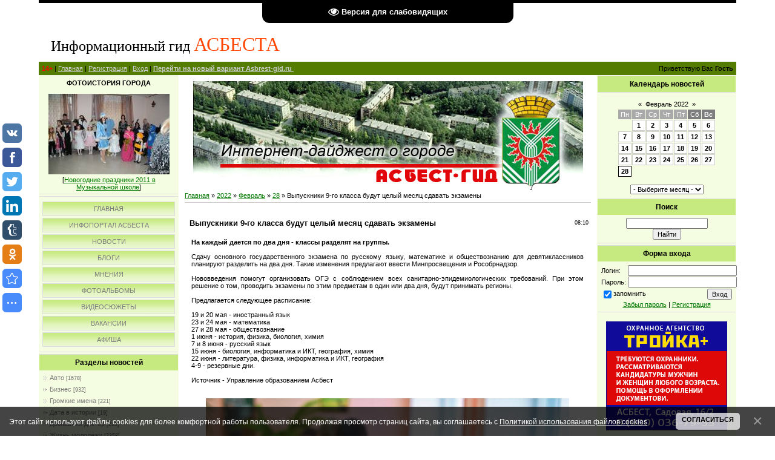

--- FILE ---
content_type: text/html; charset=UTF-8
request_url: https://asbest-gid.ru/news/vypuskniki_9_go_klassa_budut_celyj_mesjac_sdavat_ehkzameny/2022-02-28-40549
body_size: 19961
content:
<!DOCTYPE HTML PUBLIC "-//W3C//DTD HTML 4.01 Transitional//EN" "http://www.w3.org/TR/html4/loose.dtd">
<html style="cursor: auto ! important;"><head>
 
<link rel="image_src" href="/_nw/405/s60867180.jpg">

<meta name="title" content="Выпускники 9-го класса будут целый месяц сдавать экзамены">
<meta name="description" content="На каждый дается по два дня - классы разделят на группы. Сдачу основного государственного экзамена по русскому языку, математике и обществознанию для девятиклассников планируют разделить на два дня. Такие изменения предлагают ввести Минпросвещения и Рособрнадзор. Нововведения помогут организовать ОГЭ с соблюдением всех санитарно-эпидемиологических требований. При этом решение о том, проводить экзамены по этим предметам в один или два дня, будут принимать регионы. Предлагается следующее расписани...">
 <meta name="google-translate-customization" content="810dcc510a1bfec2-73d57e8e3e1e9271-g4e036fe586d9de7d-d">
 
 <title>Асбест - новости, события, факты, актуальная информация - </title>
 <link type="text/css" rel="stylesheet" href="/_st/my.css" /> 
 
 
	<link rel="stylesheet" href="/.s/src/base.min.css?v=221308" />
	<link rel="stylesheet" href="/.s/src/layer2.min.css?v=221308" />

	<script src="/.s/src/jquery-1.12.4.min.js"></script>
	
	<script src="/.s/src/uwnd.min.js?v=221308"></script>
	<script src="//s731.ucoz.net/cgi/uutils.fcg?a=uSD&ca=2&ug=999&isp=1&r=0.0869891399597655"></script>
	<link rel="stylesheet" href="/.s/src/fancybox5/dist/css/fancybox5.min.css" />
	<link rel="stylesheet" href="/.s/src/socCom.min.css" />
	<link rel="stylesheet" href="/.s/src/social3.css" />
	<script async type="module" src="/.s/src/fancybox5/dist/js/chunks/uFancy-runtime.min.js"></script>
	<script async type="module" src="/.s/src/fancybox5/dist/js/vendors/fancybox5.min.js"></script>
	<script type="module" src="/.s/src/fancybox5/dist/js/uFancy.min.js"></script>
	<script src="/.s/src/bottomInfo.min.js"></script>
	<script src="/.s/src/socCom.min.js"></script>
	<script src="/.s/src/visually_impaired.min.js"></script>
	<script src="//sys000.ucoz.net/cgi/uutils.fcg?a=soc_comment_get_data&site=0gazetaar"></script>
	<script async defer src="https://www.google.com/recaptcha/api.js?onload=reCallback&render=explicit&hl=ru"></script>
	<script>
/* --- UCOZ-JS-DATA --- */
window.uCoz = {"site":{"domain":"asbest-gid.ru","id":"0gazetaar","host":"gazetaar.ucoz.ru"},"language":"ru","ssid":"160222674001412064544","bottomInfoData":[{"button":230039,"id":"cookiePolicy","message":230038,"class":"","cookieKey":"cPolOk"}],"sign":{"7287":"Перейти на страницу с фотографией.","5255":"Помощник","230039":"Согласиться","230038":"Этот сайт использует файлы cookies для более комфортной работы пользователя. Продолжая просмотр страниц сайта, вы соглашаетесь с <a href=/index/cookiepolicy target=_blank >Политикой использования файлов cookies</a>."},"uLightboxType":2,"layerType":2,"country":"US","module":"news"};
/* --- UCOZ-JS-CODE --- */
	var uhe    = 1;
	var lng    = 'ru';
	var has    = 0;
	var imgs   = 1;
	var bg     = 0;
	var hwidth = 0;
	var bgs    = [1, 2 ];
	var fonts  = [18];
	var eyeSVG = '<?xml version="1.0" encoding="utf-8"?><svg width="18" height="18" viewBox="0 0 1750 1750" xmlns="http://www.w3.org/2000/svg"><path fill="#ffffff" d="M1664 960q-152-236-381-353 61 104 61 225 0 185-131.5 316.5t-316.5 131.5-316.5-131.5-131.5-316.5q0-121 61-225-229 117-381 353 133 205 333.5 326.5t434.5 121.5 434.5-121.5 333.5-326.5zm-720-384q0-20-14-34t-34-14q-125 0-214.5 89.5t-89.5 214.5q0 20 14 34t34 14 34-14 14-34q0-86 61-147t147-61q20 0 34-14t14-34zm848 384q0 34-20 69-140 230-376.5 368.5t-499.5 138.5-499.5-139-376.5-368q-20-35-20-69t20-69q140-229 376.5-368t499.5-139 499.5 139 376.5 368q20 35 20 69z"/></svg>';
	jQuery(function ($) {
		document.body.insertAdjacentHTML('afterBegin', '<a id="uhvb" class="in-body top-centered " style="background-color:#000000; color:#ffffff; " href="javascript:;" onclick="uvcl();" itemprop="copy">'+eyeSVG+' <b>Версия для слабовидящих</b></a>');
		uhpv(has);
	});
	

		function eRateEntry(select, id, a = 65, mod = 'news', mark = +select.value, path = '', ajax, soc) {
			if (mod == 'shop') { path = `/${ id }/edit`; ajax = 2; }
			( !!select ? confirm(select.selectedOptions[0].textContent.trim() + '?') : true )
			&& _uPostForm('', { type:'POST', url:'/' + mod + path, data:{ a, id, mark, mod, ajax, ...soc } });
		}

		function updateRateControls(id, newRate) {
			let entryItem = self['entryID' + id] || self['comEnt' + id];
			let rateWrapper = entryItem.querySelector('.u-rate-wrapper');
			if (rateWrapper && newRate) rateWrapper.innerHTML = newRate;
			if (entryItem) entryItem.querySelectorAll('.u-rate-btn').forEach(btn => btn.remove())
		}
function loginPopupForm(params = {}) { new _uWnd('LF', ' ', -250, -100, { closeonesc:1, resize:1 }, { url:'/index/40' + (params.urlParams ? '?'+params.urlParams : '') }) }
function reCallback() {
		$('.g-recaptcha').each(function(index, element) {
			element.setAttribute('rcid', index);
			
		if ($(element).is(':empty') && grecaptcha.render) {
			grecaptcha.render(element, {
				sitekey:element.getAttribute('data-sitekey'),
				theme:element.getAttribute('data-theme'),
				size:element.getAttribute('data-size')
			});
		}
	
		});
	}
	function reReset(reset) {
		reset && grecaptcha.reset(reset.previousElementSibling.getAttribute('rcid'));
		if (!reset) for (rel in ___grecaptcha_cfg.clients) grecaptcha.reset(rel);
	}
/* --- UCOZ-JS-END --- */
</script>

	<style>.UhideBlock{display:none; }</style>
	<script type="text/javascript">new Image().src = "//counter.yadro.ru/hit;noadsru?r"+escape(document.referrer)+(screen&&";s"+screen.width+"*"+screen.height+"*"+(screen.colorDepth||screen.pixelDepth))+";u"+escape(document.URL)+";"+Date.now();</script>
</head>
 <body>

<div id="contanier"><div id="contentBlock">

<!-- uSocial -->
<script async src="https://usocial.pro/usocial/usocial.js?js=1.7.0" data-script="usocial" charset="utf-8"></script>
<div class="uSocial-Share" data-pid="7fe5b0526bc70e4ce80b26c57f997fe0" data-type="share" data-options="round-rect,style1,left,slide-down,upArrow-left,size32,eachCounter0,counter0" data-social="vk,fb,twi,lin,tumblr,ok,bookmarks,spoiler" data-mobile="vi,wa"></div>
<!-- /uSocial -->

 <div id="logoBlock">
<h1><span style="font-size: 18pt;">
 <span style="font-size: 18pt; font-family: Century Gothic;">
 <span style="font-size: 18pt;">Информационный гид</span> </span>
 <span style="font-size: 24pt; color: rgb(255, 69, 0); font-family: Century Gothic;">АСБЕСТА</span></span></h1></div>
<div id="navBar">
<div id="linkBar"><font color="#ff0000"><b>14+</b></font> | <a href="https://asbest-gid.ru/">Главная</a> | <a href="/index/3">Регистрация</a>  | <a href="javascript:;" rel="nofollow" onclick="loginPopupForm(); return false;">Вход</a> | <a href="//asbest.ucoz.com"><b>Перейти на новый вариант Asbrest-gid.ru</b>&nbsp;</a></div>
<div id="loginBar">Приветствую Вас <b>Гость</b></div>
<div style="clear: both;"></div></div>
 
 <!-- Body -->
 <table class="bigTable">
 <tbody><tr>
<td class="subColumn">
<table class="boxTable">
<tbody><tr><td class="boxContent" align="center"><b>ФОТОИСТОРИЯ ГОРОДА<br><br></b><div align="center"><a href="https://asbest-gid.ru/photo/1/1/20101225_160713_img_6045_20101227_1568694218/73-0-5212"><img style="margin:0;padding:0;border:0;" src="//asbest-gid.ru/_ph/73/1/243987619.jpg" /></a></div><div align="center" style="padding-top:3px;font:7pt">[<a href="https://asbest-gid.ru/photo/1/1/73">Новогодние праздники 2011 в Музыкальной школе</a>]</div></td>
</table>
 
 
<table class="boxTable">
 <tbody>
<tr>
<td class="boxContent">
<div id="uMenuDiv1" class="uMenuV" style="position:relative;"><ul class="uMenuRoot">
<li><div class="umn-tl"><div class="umn-tr"><div class="umn-tc"></div></div></div><div class="umn-ml"><div class="umn-mr"><div class="umn-mc"><div class="uMenuItem"><a href="http://asbest-gid.ru"><span>Главная</span></a></div></div></div></div><div class="umn-bl"><div class="umn-br"><div class="umn-bc"><div class="umn-footer"></div></div></div></div></li>
<li><div class="umn-tl"><div class="umn-tr"><div class="umn-tc"></div></div></div><div class="umn-ml"><div class="umn-mr"><div class="umn-mc"><div class="uMenuItem"><a href="https://asbest.name/"><span>Инфопортал Асбеста</span></a></div></div></div></div><div class="umn-bl"><div class="umn-br"><div class="umn-bc"><div class="umn-footer"></div></div></div></div></li>
<li><div class="umn-tl"><div class="umn-tr"><div class="umn-tc"></div></div></div><div class="umn-ml"><div class="umn-mr"><div class="umn-mc"><div class="uMenuItem"><a href="https://asbest-gid.ru/news/1"><span>Новости</span></a></div></div></div></div><div class="umn-bl"><div class="umn-br"><div class="umn-bc"><div class="umn-footer"></div></div></div></div></li>
<li><div class="umn-tl"><div class="umn-tr"><div class="umn-tc"></div></div></div><div class="umn-ml"><div class="umn-mr"><div class="umn-mc"><div class="uMenuItem"><a href="https://asbest-gid.ru/blog/"><span>Блоги</span></a></div></div></div></div><div class="umn-bl"><div class="umn-br"><div class="umn-bc"><div class="umn-footer"></div></div></div></div></li>
<li><div class="umn-tl"><div class="umn-tr"><div class="umn-tc"></div></div></div><div class="umn-ml"><div class="umn-mr"><div class="umn-mc"><div class="uMenuItem"><a href="https://asbest-gid.ru/publ/"><span>Мнения</span></a></div></div></div></div><div class="umn-bl"><div class="umn-br"><div class="umn-bc"><div class="umn-footer"></div></div></div></div></li>
<li><div class="umn-tl"><div class="umn-tr"><div class="umn-tc"></div></div></div><div class="umn-ml"><div class="umn-mr"><div class="umn-mc"><div class="uMenuItem"><a href="https://asbest-gid.ru/photo/"><span>Фотоальбомы</span></a></div></div></div></div><div class="umn-bl"><div class="umn-br"><div class="umn-bc"><div class="umn-footer"></div></div></div></div></li>
<li><div class="umn-tl"><div class="umn-tr"><div class="umn-tc"></div></div></div><div class="umn-ml"><div class="umn-mr"><div class="umn-mc"><div class="uMenuItem"><a href="https://asbest-gid.ru/load/"><span>Видеосюжеты</span></a></div></div></div></div><div class="umn-bl"><div class="umn-br"><div class="umn-bc"><div class="umn-footer"></div></div></div></div></li>
<li><div class="umn-tl"><div class="umn-tr"><div class="umn-tc"></div></div></div><div class="umn-ml"><div class="umn-mr"><div class="umn-mc"><div class="uMenuItem"><a href="https://asbestgid.ru/index/1_strnaica/0-5"><span>Вакансии</span></a></div></div></div></div><div class="umn-bl"><div class="umn-br"><div class="umn-bc"><div class="umn-footer"></div></div></div></div></li>
<li><div class="umn-tl"><div class="umn-tr"><div class="umn-tc"></div></div></div><div class="umn-ml"><div class="umn-mr"><div class="umn-mc"><div class="uMenuItem"><a href="https://asbestgid.ru/index/plan_meroprijatij/0-36" target="_blank"><span>Афиша</span></a></div></div></div></div><div class="umn-bl"><div class="umn-br"><div class="umn-bc"><div class="umn-footer"></div></div></div></div></li></ul></div><script>$(function(){_uBuildMenu('#uMenuDiv1',0,document.location.href+'/','uMenuItemA','uMenuArrow',2500);})</script>
</td></tr></tbody></table>
<table class="boxTable">
<tbody>
<tr>
<th>
<h2>Разделы новостей</h2></th></tr>
<tr>
<td class="boxContent"><table border="0" cellspacing="1" cellpadding="0" width="100%" class="catsTable"><tr>
					<td style="width:100%" class="catsTd" valign="top" id="cid19">
						<a href="/news/avto/1-0-19" class="catName">Авто</a>  <span class="catNumData" style="unicode-bidi:embed;">[1678]</span> 
					</td></tr><tr>
					<td style="width:100%" class="catsTd" valign="top" id="cid20">
						<a href="/news/biznes/1-0-20" class="catName">Бизнес</a>  <span class="catNumData" style="unicode-bidi:embed;">[932]</span> 
					</td></tr><tr>
					<td style="width:100%" class="catsTd" valign="top" id="cid18">
						<a href="/news/gromkie_imena/1-0-18" class="catName">Громкие имена</a>  <span class="catNumData" style="unicode-bidi:embed;">[221]</span> 
					</td></tr><tr>
					<td style="width:100%" class="catsTd" valign="top" id="cid37">
						<a href="/news/data_v_istorii/1-0-37" class="catName">Дата в истории</a>  <span class="catNumData" style="unicode-bidi:embed;">[19]</span> 
					</td></tr><tr>
					<td style="width:100%" class="catsTd" valign="top" id="cid25">
						<a href="/news/domashnij_doktor/1-0-25" class="catName">Домашний доктор</a>  <span class="catNumData" style="unicode-bidi:embed;">[218]</span> 
					</td></tr><tr>
					<td style="width:100%" class="catsTd" valign="top" id="cid13">
						<a href="/news/zhizn_molodezhi/1-0-13" class="catName">Жизнь молодежи</a>  <span class="catNumData" style="unicode-bidi:embed;">[2358]</span> 
					</td></tr><tr>
					<td style="width:100%" class="catsTd" valign="top" id="cid29">
						<a href="/news/zemljaki/1-0-29" class="catName">Земляки</a>  <span class="catNumData" style="unicode-bidi:embed;">[629]</span> 
					</td></tr><tr>
					<td style="width:100%" class="catsTd" valign="top" id="cid1">
						<a href="/news/istorija/1-0-1" class="catName">История</a>  <span class="catNumData" style="unicode-bidi:embed;">[5]</span> 
					</td></tr><tr>
					<td style="width:100%" class="catsTd" valign="top" id="cid34">
						<a href="/news/istorija_goroda/1-0-34" class="catName">История города</a>  <span class="catNumData" style="unicode-bidi:embed;">[637]</span> 
					</td></tr><tr>
					<td style="width:100%" class="catsTd" valign="top" id="cid33">
						<a href="/news/istorija_v_sudbakh/1-0-33" class="catName">История в судьбах</a>  <span class="catNumData" style="unicode-bidi:embed;">[218]</span> 
					</td></tr><tr>
					<td style="width:100%" class="catsTd" valign="top" id="cid8">
						<a href="/news/1-0-8" class="catName">Культура, творчество</a>  <span class="catNumData" style="unicode-bidi:embed;">[1186]</span> 
					</td></tr><tr>
					<td style="width:100%" class="catsTd" valign="top" id="cid9">
						<a href="/news/1-0-9" class="catName">Криминал</a>  <span class="catNumData" style="unicode-bidi:embed;">[1974]</span> 
					</td></tr><tr>
					<td style="width:100%" class="catsTd" valign="top" id="cid31">
						<a href="/news/ljubimyj_kraj/1-0-31" class="catName">Любимый край</a>  <span class="catNumData" style="unicode-bidi:embed;">[77]</span> 
					</td></tr><tr>
					<td style="width:100%" class="catsTd" valign="top" id="cid6">
						<a href="/news/1-0-6" class="catName">Медицина, здоровье</a>  <span class="catNumData" style="unicode-bidi:embed;">[2367]</span> 
					</td></tr><tr>
					<td style="width:100%" class="catsTd" valign="top" id="cid16">
						<a href="/news/meroprijatija/1-0-16" class="catName">Мероприятия</a>  <span class="catNumData" style="unicode-bidi:embed;">[2311]</span> 
					</td></tr><tr>
					<td style="width:100%" class="catsTd" valign="top" id="cid22">
						<a href="/news/narodnyj_kalendar/1-0-22" class="catName">Народный календарь</a>  <span class="catNumData" style="unicode-bidi:embed;">[211]</span> 
					</td></tr><tr>
					<td style="width:100%" class="catsTd" valign="top" id="cid14">
						<a href="/news/nauka_obrazovanie/1-0-14" class="catNameActive">Наука, образование</a>  <span class="catNumData" style="unicode-bidi:embed;">[1201]</span> 
					</td></tr><tr>
					<td style="width:100%" class="catsTd" valign="top" id="cid17">
						<a href="/news/obshhestvo/1-0-17" class="catName">Общество</a>  <span class="catNumData" style="unicode-bidi:embed;">[14530]</span> 
					</td></tr><tr>
					<td style="width:100%" class="catsTd" valign="top" id="cid4">
						<a href="/news/1-0-4" class="catName">Официоз</a>  <span class="catNumData" style="unicode-bidi:embed;">[971]</span> 
					</td></tr><tr>
					<td style="width:100%" class="catsTd" valign="top" id="cid30">
						<a href="/news/ostryj_vopros/1-0-30" class="catName">Острый вопрос</a>  <span class="catNumData" style="unicode-bidi:embed;">[149]</span> 
					</td></tr><tr>
					<td style="width:100%" class="catsTd" valign="top" id="cid24">
						<a href="/news/pozdravlenija/1-0-24" class="catName">Поздравления</a>  <span class="catNumData" style="unicode-bidi:embed;">[5]</span> 
					</td></tr><tr>
					<td style="width:100%" class="catsTd" valign="top" id="cid5">
						<a href="/news/1-0-5" class="catName">Политика</a>  <span class="catNumData" style="unicode-bidi:embed;">[722]</span> 
					</td></tr><tr>
					<td style="width:100%" class="catsTd" valign="top" id="cid27">
						<a href="/news/pravo/1-0-27" class="catName">Право</a>  <span class="catNumData" style="unicode-bidi:embed;">[571]</span> 
					</td></tr><tr>
					<td style="width:100%" class="catsTd" valign="top" id="cid23">
						<a href="/news/prazdniki/1-0-23" class="catName">Праздники, памятные даты</a>  <span class="catNumData" style="unicode-bidi:embed;">[993]</span> 
					</td></tr><tr>
					<td style="width:100%" class="catsTd" valign="top" id="cid15">
						<a href="/news/problemy_zhkkh/1-0-15" class="catName">Проблемы ЖКХ</a>  <span class="catNumData" style="unicode-bidi:embed;">[1679]</span> 
					</td></tr><tr>
					<td style="width:100%" class="catsTd" valign="top" id="cid10">
						<a href="/news/1-0-10" class="catName">Проиcшествия</a>  <span class="catNumData" style="unicode-bidi:embed;">[2273]</span> 
					</td></tr><tr>
					<td style="width:100%" class="catsTd" valign="top" id="cid28">
						<a href="/news/reklama/1-0-28" class="catName">Реклама</a>  <span class="catNumData" style="unicode-bidi:embed;">[21]</span> 
					</td></tr><tr>
					<td style="width:100%" class="catsTd" valign="top" id="cid12">
						<a href="/news/1-0-12" class="catName">Религия</a>  <span class="catNumData" style="unicode-bidi:embed;">[184]</span> 
					</td></tr><tr>
					<td style="width:100%" class="catsTd" valign="top" id="cid35">
						<a href="/news/retrospektiva/1-0-35" class="catName">Ретроспектива</a>  <span class="catNumData" style="unicode-bidi:embed;">[333]</span> 
					</td></tr><tr>
					<td style="width:100%" class="catsTd" valign="top" id="cid21">
						<a href="/news/sobytija/1-0-21" class="catName">События</a>  <span class="catNumData" style="unicode-bidi:embed;">[148]</span> 
					</td></tr><tr>
					<td style="width:100%" class="catsTd" valign="top" id="cid26">
						<a href="/news/sovety_vracha/1-0-26" class="catName">Советы врача</a>  <span class="catNumData" style="unicode-bidi:embed;">[0]</span> 
					</td></tr><tr>
					<td style="width:100%" class="catsTd" valign="top" id="cid2">
						<a href="/news/1-0-2" class="catName">Социальные вопросы</a>  <span class="catNumData" style="unicode-bidi:embed;">[1112]</span> 
					</td></tr><tr>
					<td style="width:100%" class="catsTd" valign="top" id="cid7">
						<a href="/news/1-0-7" class="catName">Спорт</a>  <span class="catNumData" style="unicode-bidi:embed;">[2588]</span> 
					</td></tr><tr>
					<td style="width:100%" class="catsTd" valign="top" id="cid32">
						<a href="/news/uralasbest/1-0-32" class="catName">Ураласбест</a>  <span class="catNumData" style="unicode-bidi:embed;">[996]</span> 
					</td></tr><tr>
					<td style="width:100%" class="catsTd" valign="top" id="cid36">
						<a href="/news/khramy_urala/1-0-36" class="catName">Храмы Урала</a>  <span class="catNumData" style="unicode-bidi:embed;">[212]</span> 
					</td></tr><tr>
					<td style="width:100%" class="catsTd" valign="top" id="cid11">
						<a href="/news/1-0-11" class="catName">Экология</a>  <span class="catNumData" style="unicode-bidi:embed;">[1230]</span> 
					</td></tr><tr>
					<td style="width:100%" class="catsTd" valign="top" id="cid3">
						<a href="/news/1-0-3" class="catName">Экономика, производство</a>  <span class="catNumData" style="unicode-bidi:embed;">[1551]</span> 
					</td></tr></table></td></tr></tbody></table>
 
 <noindex>
 <a href="http://www.aviasales.ru/?marker=76677"><img alt="" src="http://asbest-gid.ru/rerlama/2015/200x200.gif"></a><br><br>
 
 </noindex>
 

 
<table class="boxTable"><tbody><tr><th>
<h2><!-- <bt> --><!--<s5204>-->Как нас обслуживают<!--</s>--><!-- </bt> --></h2></th></tr><tr><td class="boxContent">
 <div align="center"><noindex><script type="text/javascript" src="https://asbest.name/informer/13"></script> <br><b><a href="https://asbest.name/publ/">Добавить свой комментарий</a></b></noindex></div>
 <br></td></tr></tbody></table> 
 

 
 
 <table class="boxTable">
<tbody>
<tr>
<th>
<h2>Анекдот</h2></th></tr>
<tr>
 <noindex><td class="boxContent"><script type="text/javascript" src="https://asbest.name/informer/3-1"></script><br></td></noindex></tr></tbody></table>
 
 <table class="boxTable">
<tbody>
<tr>
<th>
<h2>Интернет-компас</h2></th></tr>
<tr>
<td class="boxContent" align="center">
</td></tr></tbody></table> 
 
 </td>

 
 <td class="centerColumn">
<div style="padding-bottom: 3px; text-align: left;"><div align="center"><img alt="" src="/02bb.jpg" align="bottom" border="0" width="644"></div></div>

 
 <div id="textBlock"><a href="https://asbest-gid.ru/">Главная</a> » <a class="dateBar breadcrumb-item" href="/news/2022-00">2022</a> <span class="breadcrumb-sep">&raquo;</span> <a class="dateBar breadcrumb-item" href="/news/2022-02">Февраль</a> <span class="breadcrumb-sep">&raquo;</span> <a class="dateBar breadcrumb-item" href="/news/2022-02-28">28</a> » Выпускники 9-го класса будут целый месяц сдавать экзамены 
<hr>

 <br>
<table class="eBlock" border="0" cellpadding="2" cellspacing="1" width="100%">
<tbody>
<tr>
<td width="90%">
<div class="eTitle">Выпускники 9-го класса будут целый месяц сдавать экзамены</div></td><td style="font-weight: normal; font-size: 9px; line-height: normal; font-style: normal; white-space: nowrap; font-variant: normal;" align="right">08:10 </td></tr>
<tr>
<td class="eMessage" colspan="2"><strong>На каждый дается по два дня - классы разделят на группы.</strong><br />
<br />
Сдачу основного государственного экзамена по русскому языку, математике и обществознанию для девятиклассников планируют разделить на два дня. Такие изменения предлагают ввести Минпросвещения и Рособрнадзор.<br />
<br />
Нововведения помогут организовать ОГЭ с соблюдением всех санитарно-эпидемиологических требований. При этом решение о том, проводить экзамены по этим предметам в один или два дня, будут принимать регионы.<br />
<br />
Предлагается следующее расписание:<br />
<br />
19 и 20 мая - иностранный язык<br />
23 и 24 мая - математика<br />
27 и 28 мая - обществознание<br />
1 июня - история, физика, биология, химия<br />
7 и 8 июня - русский язык<br />
15 июня - биология, информатика и ИКТ, география, химия<br />
22 июня - литература, физика, информатика и ИКТ, география<br />
4-9 - резервные дни.<br />
<br />
Источник - Управление образованием Асбест
<div style="text-align: center;"><br />
<br />
<!--IMG1--><a href="/_nw/405/60867180.jpg" class="ulightbox" target="_blank" title="Нажмите для просмотра в полном размере..."><img style="margin:0;padding:0;border:0;" src="/_nw/405/s60867180.jpg" align="" /></a><!--IMG1--></div> </td></tr>
 
 <tr align="left"><td valign="top">Фото из открытых источников<font color="86aa4d"><br>Обнаружили ошибку? Выделите ее мышью и нажмите <b>Ctrl+Enter.</b></font></td></tr>
 
 
 <tr><td class="centerColumn"><div style="font-size: 10pt;"><b><i>Дополнительно по теме</i></b><br></div></td> </tr> 
 

<tr>
 <td class="eDetails" colspan="4">Категория: <a href="/news/nauka_obrazovanie/1-0-14">Наука, образование</a> | Просмотров: 1531 | Добавил: <a href="javascript:;" rel="nofollow" onclick="window.open('/index/8-29928', 'up29928', 'scrollbars=1,top=0,left=0,resizable=1,width=700,height=375'); return false;">Atanasova</a> | Рейтинг: 0.0/0 | 
	<select id="rt40549" name="rating" class="eRating" onchange="eRateEntry(this, 40549)" autocomplete=off >
		<option value="0" selected>- Оценить -</option>
		<option value="5">Отлично</option>
		<option value="4">Хорошо</option>
		<option value="3">Неплохо</option>
		<option value="2">Плохо</option>
		<option value="1">Ужасно</option>
	</select></td></tr></tbody></table>
 <br>
 
 <!--IF-->
<table border="0" cellpadding="0" cellspacing="0" width="100%"> 
<tbody>
<tr>
<td height="25" width="60%">Всего комментариев: <b>0</b></td>
<td align="right" height="25"></td></tr>
<tr>
<td colspan="2"><script>
				function spages(p, link) {
					!!link && location.assign(atob(link));
				}
			</script>
			<div id="comments"></div>
			<div id="newEntryT"></div>
			<div id="allEntries"></div>
			<div id="newEntryB"></div><script>
			
		Object.assign(uCoz.spam ??= {}, {
			config : {
				scopeID  : 0,
				idPrefix : 'comEnt',
			},
			sign : {
				spam            : 'Спам',
				notSpam         : 'Не спам',
				hidden          : 'Спам-сообщение скрыто.',
				shown           : 'Спам-сообщение показано.',
				show            : 'Показать',
				hide            : 'Скрыть',
				admSpam         : 'Разрешить жалобы',
				admSpamTitle    : 'Разрешить пользователям сайта помечать это сообщение как спам',
				admNotSpam      : 'Это не спам',
				admNotSpamTitle : 'Пометить как не-спам, запретить пользователям жаловаться на это сообщение',
			},
		})
		
		uCoz.spam.moderPanelNotSpamClick = function(elem) {
			var waitImg = $('<img align="absmiddle" src="/.s/img/fr/EmnAjax.gif">');
			var elem = $(elem);
			elem.find('img').hide();
			elem.append(waitImg);
			var messageID = elem.attr('data-message-id');
			var notSpam   = elem.attr('data-not-spam') ? 0 : 1; // invert - 'data-not-spam' should contain CURRENT 'notspam' status!

			$.post('/index/', {
				a          : 101,
				scope_id   : uCoz.spam.config.scopeID,
				message_id : messageID,
				not_spam   : notSpam
			}).then(function(response) {
				waitImg.remove();
				elem.find('img').show();
				if (response.error) {
					alert(response.error);
					return;
				}
				if (response.status == 'admin_message_not_spam') {
					elem.attr('data-not-spam', true).find('img').attr('src', '/.s/img/spamfilter/notspam-active.gif');
					$('#del-as-spam-' + messageID).hide();
				} else {
					elem.removeAttr('data-not-spam').find('img').attr('src', '/.s/img/spamfilter/notspam.gif');
					$('#del-as-spam-' + messageID).show();
				}
				//console.log(response);
			});

			return false;
		};

		uCoz.spam.report = function(scopeID, messageID, notSpam, callback, context) {
			return $.post('/index/', {
				a: 101,
				scope_id   : scopeID,
				message_id : messageID,
				not_spam   : notSpam
			}).then(function(response) {
				if (callback) {
					callback.call(context || window, response, context);
				} else {
					window.console && console.log && console.log('uCoz.spam.report: message #' + messageID, response);
				}
			});
		};

		uCoz.spam.reportDOM = function(event) {
			if (event.preventDefault ) event.preventDefault();
			var elem      = $(this);
			if (elem.hasClass('spam-report-working') ) return false;
			var scopeID   = uCoz.spam.config.scopeID;
			var messageID = elem.attr('data-message-id');
			var notSpam   = elem.attr('data-not-spam');
			var target    = elem.parents('.report-spam-target').eq(0);
			var height    = target.outerHeight(true);
			var margin    = target.css('margin-left');
			elem.html('<img src="/.s/img/wd/1/ajaxs.gif">').addClass('report-spam-working');

			uCoz.spam.report(scopeID, messageID, notSpam, function(response, context) {
				context.elem.text('').removeClass('report-spam-working');
				window.console && console.log && console.log(response); // DEBUG
				response.warning && window.console && console.warn && console.warn( 'uCoz.spam.report: warning: ' + response.warning, response );
				if (response.warning && !response.status) {
					// non-critical warnings, may occur if user reloads cached page:
					if (response.warning == 'already_reported' ) response.status = 'message_spam';
					if (response.warning == 'not_reported'     ) response.status = 'message_not_spam';
				}
				if (response.error) {
					context.target.html('<div style="height: ' + context.height + 'px; line-height: ' + context.height + 'px; color: red; font-weight: bold; text-align: center;">' + response.error + '</div>');
				} else if (response.status) {
					if (response.status == 'message_spam') {
						context.elem.text(uCoz.spam.sign.notSpam).attr('data-not-spam', '1');
						var toggle = $('#report-spam-toggle-wrapper-' + response.message_id);
						if (toggle.length) {
							toggle.find('.report-spam-toggle-text').text(uCoz.spam.sign.hidden);
							toggle.find('.report-spam-toggle-button').text(uCoz.spam.sign.show);
						} else {
							toggle = $('<div id="report-spam-toggle-wrapper-' + response.message_id + '" class="report-spam-toggle-wrapper" style="' + (context.margin ? 'margin-left: ' + context.margin : '') + '"><span class="report-spam-toggle-text">' + uCoz.spam.sign.hidden + '</span> <a class="report-spam-toggle-button" data-target="#' + uCoz.spam.config.idPrefix + response.message_id + '" href="javascript:;">' + uCoz.spam.sign.show + '</a></div>').hide().insertBefore(context.target);
							uCoz.spam.handleDOM(toggle);
						}
						context.target.addClass('report-spam-hidden').fadeOut('fast', function() {
							toggle.fadeIn('fast');
						});
					} else if (response.status == 'message_not_spam') {
						context.elem.text(uCoz.spam.sign.spam).attr('data-not-spam', '0');
						$('#report-spam-toggle-wrapper-' + response.message_id).fadeOut('fast');
						$('#' + uCoz.spam.config.idPrefix + response.message_id).removeClass('report-spam-hidden').show();
					} else if (response.status == 'admin_message_not_spam') {
						elem.text(uCoz.spam.sign.admSpam).attr('title', uCoz.spam.sign.admSpamTitle).attr('data-not-spam', '0');
					} else if (response.status == 'admin_message_spam') {
						elem.text(uCoz.spam.sign.admNotSpam).attr('title', uCoz.spam.sign.admNotSpamTitle).attr('data-not-spam', '1');
					} else {
						alert('uCoz.spam.report: unknown status: ' + response.status);
					}
				} else {
					context.target.remove(); // no status returned by the server - remove message (from DOM).
				}
			}, { elem: elem, target: target, height: height, margin: margin });

			return false;
		};

		uCoz.spam.handleDOM = function(within) {
			within = $(within || 'body');
			within.find('.report-spam-wrap').each(function() {
				var elem = $(this);
				elem.parent().prepend(elem);
			});
			within.find('.report-spam-toggle-button').not('.report-spam-handled').click(function(event) {
				if (event.preventDefault ) event.preventDefault();
				var elem    = $(this);
				var wrapper = elem.parents('.report-spam-toggle-wrapper');
				var text    = wrapper.find('.report-spam-toggle-text');
				var target  = elem.attr('data-target');
				target      = $(target);
				target.slideToggle('fast', function() {
					if (target.is(':visible')) {
						wrapper.addClass('report-spam-toggle-shown');
						text.text(uCoz.spam.sign.shown);
						elem.text(uCoz.spam.sign.hide);
					} else {
						wrapper.removeClass('report-spam-toggle-shown');
						text.text(uCoz.spam.sign.hidden);
						elem.text(uCoz.spam.sign.show);
					}
				});
				return false;
			}).addClass('report-spam-handled');
			within.find('.report-spam-remove').not('.report-spam-handled').click(function(event) {
				if (event.preventDefault ) event.preventDefault();
				var messageID = $(this).attr('data-message-id');
				del_item(messageID, 1);
				return false;
			}).addClass('report-spam-handled');
			within.find('.report-spam-btn').not('.report-spam-handled').click(uCoz.spam.reportDOM).addClass('report-spam-handled');
			window.console && console.log && console.log('uCoz.spam.handleDOM: done.');
			try { if (uCoz.manageCommentControls) { uCoz.manageCommentControls() } } catch(e) { window.console && console.log && console.log('manageCommentControls: fail.'); }

			return this;
		};
	
			uCoz.spam.handleDOM();
		</script>
			<script>
				(function() {
					'use strict';
					var commentID = ( /comEnt(\d+)/.exec(location.hash) || {} )[1];
					if (!commentID) {
						return window.console && console.info && console.info('comments, goto page', 'no comment id');
					}
					var selector = '#comEnt' + commentID;
					var target = $(selector);
					if (target.length) {
						$('html, body').animate({
							scrollTop: ( target.eq(0).offset() || { top: 0 } ).top
						}, 'fast');
						return window.console && console.info && console.info('comments, goto page', 'found element', selector);
					}
					$.get('/index/802', {
						id: commentID
					}).then(function(response) {
						if (!response.page) {
							return window.console && console.warn && console.warn('comments, goto page', 'no page within response', response);
						}
						spages(response.page);
						setTimeout(function() {
							target = $(selector);
							if (!target.length) {
								return window.console && console.warn && console.warn('comments, goto page', 'comment element not found', selector);
							}
							$('html, body').animate({
								scrollTop: ( target.eq(0).offset() || { top: 0 } ).top
							}, 'fast');
							return window.console && console.info && console.info('comments, goto page', 'scrolling to', selector);
						}, 500);
					}, function(response) {
						return window.console && console.error && console.error('comments, goto page', response.responseJSON);
					});
				})();
			</script>
		</td></tr>
<tr>
<td colspan="2" align="center"></td></tr>
<tr>
<td colspan="2" height="10"></td></tr></tbody></table><!--IF--><form name="socail_details" id="socail_details" onsubmit="return false;">
						   <input type="hidden" name="social" value="">
						   <input type="hidden" name="data" value="">
						   <input type="hidden" name="id" value="40549">
						   <input type="hidden" name="ssid" value="160222674001412064544">
					   </form><div id="postFormContent" class="">
		<form method="post" name="addform" id="acform" action="/index/" onsubmit="return addcom(this)" class="news-com-add" data-submitter="addcom"><script>
		function _dS(a){var b=a.split(''),c=b.pop();return b.map(function(d){var e=d.charCodeAt(0)-c;return String.fromCharCode(32>e?127-(32-e):e)}).join('')}
		var _y8M = _dS('Dqvx}|(|"xmE*pqllmv*(viumE*{w{*(~it}mE*;8<9==<A<>*(7F8');
		function addcom( form, data = {} ) {
			if (document.getElementById('addcBut')) {
				document.getElementById('addcBut').disabled = true;
			} else {
				try { document.addform.submit.disabled = true; } catch(e) {}
			}

			if (document.getElementById('eMessage')) {
				document.getElementById('eMessage').innerHTML = '<span style="color:#999"><img src="/.s/img/ma/m/i2.gif" border="0" align="absmiddle" width="13" height="13"> Идёт передача данных...</span>';
			}

			_uPostForm(form, { type:'POST', url:'/index/', data })
			return false
		}
document.write(_y8M);</script>
				<div class="mc-widget">
					<script>
						var socRedirect = location.protocol + '//' + ('asbest-gid.ru' || location.hostname) + location.pathname + location.search + (location.hash && location.hash != '#' ? '#reloadPage,' + location.hash.substr(1) : '#reloadPage,gotoAddCommentForm' );
						socRedirect = encodeURIComponent(socRedirect);

						try{var providers = {
		// social comments:
		local     : { name:"Local auth", handler:loginPopupForm, enabled:1 },
		vkontakte : { name:"Вконтакте",  url: "//sys000.ucoz.net/cgi/uutils.fcg?a=soc_comment_auth_vk&ref="+socRedirect, enabled:1 },
		facebook  : { name:"Facebook",   url: "//sys000.ucoz.net/cgi/uutils.fcg?a=soc_comment_auth_fb&ref="+socRedirect, enabled:1 },
		twitter   : { name:"Twitter",    url: "//sys000.ucoz.net/cgi/uutils.fcg?a=soc_comment_auth_tw&ref="+socRedirect, enabled:1 },
		google    : { name:"Google",     handler:googleAuthHandler, url: "//sys000.ucoz.net/cgi/uutils.fcg?a=soc_comment_auth_gp&ref="+socRedirect, enabled:1 },
		yandex    : { name:'Yandex',     url: '/yandex?ref=' + socRedirect, enabled: false },};} catch (e) {}

						function socialRepost(entry_link, message) {
							console.log('Check witch Social network is connected.');

							var soc_type = jQuery("form#acform input[name='soc_type']").val();
							switch (parseInt(soc_type)) {
							case 101:
								console.log('101');
								var newWin = window.open('https://vk.com/share.php?url='+entry_link+'&description='+message+'&noparse=1','window','width=640,height=500,scrollbars=yes,status=yes');
							  break;
							case 102:
								console.log('102');
								var newWin = window.open('https://www.facebook.com/sharer/sharer.php?u='+entry_link+'&description='+encodeURIComponent(message),'window','width=640,height=500,scrollbars=yes,status=yes');
							  break;
							case 103:
								console.log('103');

							  break;
							case 104:
								console.log('104');

							  break;
							case 105:
								console.log('105');

							  break;
							case 106:
								console.log('106');

							  break;
							case 107:
								console.log('107');
								var newWin = window.open('https://twitter.com/intent/tweet?source=webclient&url='+entry_link+'&text='+encodeURIComponent(message)+'&callback=?','window','width=640,height=500,scrollbars=yes,status=yes');
							  break;
							case 108:
								console.log('108');

							  break;
							case 109:
								console.log('109');
								var newWin = window.open('https://plusone.google.com/_/+1/confirm?hl=en&url='+entry_link,'window','width=600,height=610,scrollbars=yes,status=yes');
							  break;
							}
						}

						function updateSocialDetails(type) {
							console.log('updateSocialDetails');
							jQuery.getScript('//sys000.ucoz.net/cgi/uutils.fcg?a=soc_comment_get_data&site=0gazetaar&type='+type, function() {
								jQuery("form#socail_details input[name='social']").val(type);
								jQuery("form#socail_details input[name=data]").val(data[type]);
								jQuery("form#acform input[name=data]").val(data[type]);
								_uPostForm('socail_details',{type:'POST',url:'/index/778', data:{'m':'2', 'vi_commID': '', 'catPath': ''}});
							});
						}

						function logoutSocial() {
							console.log('delete cookie');
							delete_msg_cookie();
							jQuery.getScript('//sys000.ucoz.net/cgi/uutils.fcg?a=soc_comment_clear_data&site=0gazetaar', function(){window.location.reload();});
						}

						function utf8_to_b64( str) {
							return window.btoa(encodeURIComponent( escape( str )));
						}

						function b64_to_utf8( str) {
							return unescape(decodeURIComponent(window.atob( str )));
						}

						function getCookie(c_name) {
							var c_value = " " + document.cookie;
							var c_start = c_value.indexOf(" " + c_name + "=");
							if (c_start == -1) {
								c_value = null;
							} else {
								c_start = c_value.indexOf("=", c_start) + 1;
								var c_end = c_value.indexOf(";", c_start);
								if (c_end == -1) {
									c_end = c_value.length;
								}
								c_value = unescape(c_value.substring(c_start,c_end));
							}
							return c_value;
						}

						var delete_msg_cookie = function() {
							console.log('delete_msg_cookie');
							document.cookie = 'msg=;expires=Thu, 01 Jan 1970 00:00:01 GMT;';
						};

						function preSaveMessage() {
							var msg = jQuery("form#acform textarea").val();
							if (msg.length > 0) {
								document.cookie = "msg="+utf8_to_b64(msg)+";"; //path="+window.location.href+";
							}
						}

						function googleAuthHandler(social) {
							if (!social) return
							if (!social.enabled || !social.handler) return

							social.window = window.open(social.url, '_blank', 'width=600,height=610');
							social.intervalId = setInterval(function(social) {
								if (social.window.closed) {
									clearInterval(social.intervalId)
									self.location.reload()
								}
							}, 1000, social)
						}

						

						(function(jq) {
							jq(document).ready(function() {
								
																
								jQuery(".uf-tooltip a.uf-tt-exit").attr('href','/index/10');
								console.log('ready - update details');
								console.log('scurrent', window.scurrent);
								if (typeof(window.scurrent) != 'undefined' && scurrent > 0 && data[scurrent]) {
									jQuery("#postFormContent").html('<div style="width:100%;text-align:center;padding-top:50px;"><img alt="" src="/.s/img/ma/m/i3.gif" border="0" width="220" height="19" /></div>');

									jQuery("form#socail_details input[name=social]").val(scurrent);
									jQuery("form#socail_details input[name=data]").val(data[scurrent]);
									updateSocialDetails(scurrent);
								}
								jQuery('a#js-ucf-start').on('click', function(event) {
									event.preventDefault();
									if (scurrent == 0) {
										window.open("//sys000.ucoz.net/cgi/uutils.fcg?a=soc_comment_auth",'SocialLoginWnd','width=500,height=350,resizable=yes,titlebar=yes');
									}
								});

								jQuery('#acform a.login-with').on('click', function(event) {
									event.preventDefault();
									let social = providers[ this.dataset.social ];

									if (typeof(social) != 'undefined' && social.enabled == 1) {
										if (social.handler) {
											social.handler(social);
										} else {
											// unetLoginWnd
											let newWin = window.open(social.url, "_blank", 'width=600,height=610,scrollbars=yes,status=yes');
										}
									}
								});
							});
						})(jQuery);
					</script>
				</div>

<div class="uForm uComForm">
	
	<div class="uauth-small-links uauth-links-set"><span class="auth-links-label">Войдите:</span> <div class="auth-social-list inline-social-list"><a href="javascript:;" onclick=" " data-social="local" class="login-with local" title="Вход" rel="nofollow"><i></i></a><a href="javascript:;" onclick=" " data-social="vkontakte" class="login-with vkontakte" title="Войти через ВКонтакте" rel="nofollow"><i></i></a><a href="javascript:;" onclick=" " data-social="google" class="login-with google" title="Войти через Google" rel="nofollow"><i></i></a><a href="javascript:;" onclick=" " data-social="facebook" class="login-with facebook" title="Войти через Facebook" rel="nofollow"><i></i></a></div></div>
	<div class="uComForm-inner">
		<span class="ucf-avatar"><img src="/.s/img/icon/social/noavatar.png" alt="avatar" /></span>
		<div class="ucf-content ucf-start-content">
			<ul class="uf-form ucf-form">
				<li><textarea class="uf-txt-input commFl js-start-txt" placeholder="Оставьте ваш комментарий..."></textarea>
				<li><button class="uf-btn" onclick="preSaveMessage(); window.open('/index/800?ref='+window.location.href, 'SocialLoginWnd', 'width=500,height=410,resizable=yes,titlebar=yes');">Отправить</button>
			</ul>
		</div>
	</div>
	
</div><input type="hidden" name="ssid" value="160222674001412064544" />
				<input type="hidden" name="a"  value="36" />
				<input type="hidden" name="m"  value="2" />
				<input type="hidden" name="id" value="40549" />
				
				<input type="hidden" name="soc_type" id="csoc_type" />
				<input type="hidden" name="data" id="cdata" />
			</form>
		</div><a href="/index/0-39"><span style="font-size: 10pt;"><b>Отправьте свою новость</b></span></a>&nbsp;<br><div align="center">
<br>
 </div>
 <hr> 
<div align="center"> 
 Поделись с другом
 <script src="//yastatic.net/es5-shims/0.0.2/es5-shims.min.js"></script>
<script src="//yastatic.net/share2/share.js"></script>
<div class="ya-share2" data-services="collections,vkontakte,facebook,odnoklassniki,moimir,gplus,twitter,blogger,digg,reddit,evernote,linkedin,lj,pocket,surfingbird,tencentWeibo,tumblr,viber,whatsapp,skype,telegram"></div></div>
<br>


 <hr>
 
 <div align="center">
 <span style="font-size: 10pt;"><b>Новости от партнеров</b></span>
<br><br>
 <script type="text/javascript" src="https://asbest-grin.ru/informer/56"></script> 
 </div> 
 <br> 
 
 
 
 </div> 
 <br>
 


 
 </div>
</td><td class="subColumn">


<table class="boxTable">
<tbody>
<tr><th>
<h2>Календарь новостей</h2></th></tr></tbody></table><table align="center"> 
<tbody><tr>
<td class="boxContent" align="center">
		<table border="0" cellspacing="1" cellpadding="2" class="calTable">
			<tr><td align="center" class="calMonth" colspan="7"><a title="Январь 2022" class="calMonthLink cal-month-link-prev" rel="nofollow" href="/news/2022-01">&laquo;</a>&nbsp; <a class="calMonthLink cal-month-current" rel="nofollow" href="/news/2022-02">Февраль 2022</a> &nbsp;<a title="Март 2022" class="calMonthLink cal-month-link-next" rel="nofollow" href="/news/2022-03">&raquo;</a></td></tr>
		<tr>
			<td align="center" class="calWday">Пн</td>
			<td align="center" class="calWday">Вт</td>
			<td align="center" class="calWday">Ср</td>
			<td align="center" class="calWday">Чт</td>
			<td align="center" class="calWday">Пт</td>
			<td align="center" class="calWdaySe">Сб</td>
			<td align="center" class="calWdaySu">Вс</td>
		</tr><tr><td>&nbsp;</td><td align="center" class="calMdayIs"><a class="calMdayLink" href="/news/2022-02-01" title="11 Сообщений">1</a></td><td align="center" class="calMdayIs"><a class="calMdayLink" href="/news/2022-02-02" title="9 Сообщений">2</a></td><td align="center" class="calMdayIs"><a class="calMdayLink" href="/news/2022-02-03" title="10 Сообщений">3</a></td><td align="center" class="calMdayIs"><a class="calMdayLink" href="/news/2022-02-04" title="9 Сообщений">4</a></td><td align="center" class="calMdayIs"><a class="calMdayLink" href="/news/2022-02-05" title="9 Сообщений">5</a></td><td align="center" class="calMdayIs"><a class="calMdayLink" href="/news/2022-02-06" title="9 Сообщений">6</a></td></tr><tr><td align="center" class="calMdayIs"><a class="calMdayLink" href="/news/2022-02-07" title="11 Сообщений">7</a></td><td align="center" class="calMdayIs"><a class="calMdayLink" href="/news/2022-02-08" title="8 Сообщений">8</a></td><td align="center" class="calMdayIs"><a class="calMdayLink" href="/news/2022-02-09" title="10 Сообщений">9</a></td><td align="center" class="calMdayIs"><a class="calMdayLink" href="/news/2022-02-10" title="8 Сообщений">10</a></td><td align="center" class="calMdayIs"><a class="calMdayLink" href="/news/2022-02-11" title="6 Сообщений">11</a></td><td align="center" class="calMdayIs"><a class="calMdayLink" href="/news/2022-02-12" title="9 Сообщений">12</a></td><td align="center" class="calMdayIs"><a class="calMdayLink" href="/news/2022-02-13" title="9 Сообщений">13</a></td></tr><tr><td align="center" class="calMdayIs"><a class="calMdayLink" href="/news/2022-02-14" title="9 Сообщений">14</a></td><td align="center" class="calMdayIs"><a class="calMdayLink" href="/news/2022-02-15" title="10 Сообщений">15</a></td><td align="center" class="calMdayIs"><a class="calMdayLink" href="/news/2022-02-16" title="10 Сообщений">16</a></td><td align="center" class="calMdayIs"><a class="calMdayLink" href="/news/2022-02-17" title="10 Сообщений">17</a></td><td align="center" class="calMdayIs"><a class="calMdayLink" href="/news/2022-02-18" title="10 Сообщений">18</a></td><td align="center" class="calMdayIs"><a class="calMdayLink" href="/news/2022-02-19" title="9 Сообщений">19</a></td><td align="center" class="calMdayIs"><a class="calMdayLink" href="/news/2022-02-20" title="8 Сообщений">20</a></td></tr><tr><td align="center" class="calMdayIs"><a class="calMdayLink" href="/news/2022-02-21" title="9 Сообщений">21</a></td><td align="center" class="calMdayIs"><a class="calMdayLink" href="/news/2022-02-22" title="6 Сообщений">22</a></td><td align="center" class="calMdayIs"><a class="calMdayLink" href="/news/2022-02-23" title="10 Сообщений">23</a></td><td align="center" class="calMdayIs"><a class="calMdayLink" href="/news/2022-02-24" title="8 Сообщений">24</a></td><td align="center" class="calMdayIs"><a class="calMdayLink" href="/news/2022-02-25" title="7 Сообщений">25</a></td><td align="center" class="calMdayIs"><a class="calMdayLink" href="/news/2022-02-26" title="5 Сообщений">26</a></td><td align="center" class="calMdayIs"><a class="calMdayLink" href="/news/2022-02-27" title="6 Сообщений">27</a></td></tr><tr><td align="center" class="calMdayIsA"><a class="calMdayLink" href="/news/2022-02-28" title="7 Сообщений">28</a></td></tr></table><br> <div align="center"><select class="archMenu" name="archmenu" onchange="top.location.href='/news/'+this.options[this.selectedIndex].value;"><option value="">- Выберите месяц -</option><option value="000-">000 Декабрь</option><option value="2008-12">2008 Декабрь</option><option value="2009-01">2009 Январь</option><option value="2009-02">2009 Февраль</option><option value="2009-03">2009 Март</option><option value="2009-04">2009 Апрель</option><option value="2009-05">2009 Май</option><option value="2009-06">2009 Июнь</option><option value="2009-07">2009 Июль</option><option value="2009-08">2009 Август</option><option value="2009-09">2009 Сентябрь</option><option value="2009-10">2009 Октябрь</option><option value="2009-11">2009 Ноябрь</option><option value="2009-12">2009 Декабрь</option><option value="2010-01">2010 Январь</option><option value="2010-02">2010 Февраль</option><option value="2010-03">2010 Март</option><option value="2010-04">2010 Апрель</option><option value="2010-05">2010 Май</option><option value="2010-06">2010 Июнь</option><option value="2010-07">2010 Июль</option><option value="2010-08">2010 Август</option><option value="2010-09">2010 Сентябрь</option><option value="2010-10">2010 Октябрь</option><option value="2010-11">2010 Ноябрь</option><option value="2010-12">2010 Декабрь</option><option value="2011-01">2011 Январь</option><option value="2011-02">2011 Февраль</option><option value="2011-03">2011 Март</option><option value="2011-04">2011 Апрель</option><option value="2011-05">2011 Май</option><option value="2011-06">2011 Июнь</option><option value="2011-07">2011 Июль</option><option value="2011-08">2011 Август</option><option value="2011-09">2011 Сентябрь</option><option value="2011-10">2011 Октябрь</option><option value="2011-11">2011 Ноябрь</option><option value="2011-12">2011 Декабрь</option><option value="2012-01">2012 Январь</option><option value="2012-02">2012 Февраль</option><option value="2012-03">2012 Март</option><option value="2012-04">2012 Апрель</option><option value="2012-05">2012 Май</option><option value="2012-06">2012 Июнь</option><option value="2012-07">2012 Июль</option><option value="2012-08">2012 Август</option><option value="2012-09">2012 Сентябрь</option><option value="2012-10">2012 Октябрь</option><option value="2012-11">2012 Ноябрь</option><option value="2012-12">2012 Декабрь</option><option value="2013-01">2013 Январь</option><option value="2013-02">2013 Февраль</option><option value="2013-03">2013 Март</option><option value="2013-04">2013 Апрель</option><option value="2013-05">2013 Май</option><option value="2013-06">2013 Июнь</option><option value="2013-07">2013 Июль</option><option value="2013-08">2013 Август</option><option value="2013-09">2013 Сентябрь</option><option value="2013-10">2013 Октябрь</option><option value="2013-11">2013 Ноябрь</option><option value="2013-12">2013 Декабрь</option><option value="2014-01">2014 Январь</option><option value="2014-02">2014 Февраль</option><option value="2014-03">2014 Март</option><option value="2014-04">2014 Апрель</option><option value="2014-05">2014 Май</option><option value="2014-06">2014 Июнь</option><option value="2014-07">2014 Июль</option><option value="2014-08">2014 Август</option><option value="2014-09">2014 Сентябрь</option><option value="2014-10">2014 Октябрь</option><option value="2014-11">2014 Ноябрь</option><option value="2014-12">2014 Декабрь</option><option value="2015-01">2015 Январь</option><option value="2015-02">2015 Февраль</option><option value="2015-03">2015 Март</option><option value="2015-04">2015 Апрель</option><option value="2015-05">2015 Май</option><option value="2015-06">2015 Июнь</option><option value="2015-07">2015 Июль</option><option value="2015-08">2015 Август</option><option value="2015-09">2015 Сентябрь</option><option value="2015-10">2015 Октябрь</option><option value="2015-11">2015 Ноябрь</option><option value="2015-12">2015 Декабрь</option><option value="2016-01">2016 Январь</option><option value="2016-02">2016 Февраль</option><option value="2016-03">2016 Март</option><option value="2016-04">2016 Апрель</option><option value="2016-05">2016 Май</option><option value="2016-06">2016 Июнь</option><option value="2016-07">2016 Июль</option><option value="2016-08">2016 Август</option><option value="2016-09">2016 Сентябрь</option><option value="2016-10">2016 Октябрь</option><option value="2016-11">2016 Ноябрь</option><option value="2016-12">2016 Декабрь</option><option value="2017-01">2017 Январь</option><option value="2017-02">2017 Февраль</option><option value="2017-03">2017 Март</option><option value="2017-04">2017 Апрель</option><option value="2017-05">2017 Май</option><option value="2017-06">2017 Июнь</option><option value="2017-07">2017 Июль</option><option value="2017-08">2017 Август</option><option value="2017-09">2017 Сентябрь</option><option value="2017-10">2017 Октябрь</option><option value="2017-11">2017 Ноябрь</option><option value="2017-12">2017 Декабрь</option><option value="2018-01">2018 Январь</option><option value="2018-02">2018 Февраль</option><option value="2018-03">2018 Март</option><option value="2018-04">2018 Апрель</option><option value="2018-05">2018 Май</option><option value="2018-06">2018 Июнь</option><option value="2018-07">2018 Июль</option><option value="2018-08">2018 Август</option><option value="2018-09">2018 Сентябрь</option><option value="2018-10">2018 Октябрь</option><option value="2018-11">2018 Ноябрь</option><option value="2018-12">2018 Декабрь</option><option value="2019-01">2019 Январь</option><option value="2019-02">2019 Февраль</option><option value="2019-03">2019 Март</option><option value="2019-04">2019 Апрель</option><option value="2019-05">2019 Май</option><option value="2019-06">2019 Июнь</option><option value="2019-07">2019 Июль</option><option value="2019-08">2019 Август</option><option value="2019-09">2019 Сентябрь</option><option value="2019-10">2019 Октябрь</option><option value="2019-11">2019 Ноябрь</option><option value="2019-12">2019 Декабрь</option><option value="2020-01">2020 Январь</option><option value="2020-02">2020 Февраль</option><option value="2020-03">2020 Март</option><option value="2020-04">2020 Апрель</option><option value="2020-05">2020 Май</option><option value="2020-06">2020 Июнь</option><option value="2020-07">2020 Июль</option><option value="2020-08">2020 Август</option><option value="2020-09">2020 Сентябрь</option><option value="2020-10">2020 Октябрь</option><option value="2020-11">2020 Ноябрь</option><option value="2020-12">2020 Декабрь</option><option value="2021-01">2021 Январь</option><option value="2021-02">2021 Февраль</option><option value="2021-03">2021 Март</option><option value="2021-04">2021 Апрель</option><option value="2021-05">2021 Май</option><option value="2021-06">2021 Июнь</option><option value="2021-07">2021 Июль</option><option value="2021-08">2021 Август</option><option value="2021-09">2021 Сентябрь</option><option value="2021-10">2021 Октябрь</option><option value="2021-11">2021 Ноябрь</option><option value="2021-12">2021 Декабрь</option><option value="2022-01">2022 Январь</option><option value="2022-02">2022 Февраль</option><option value="2022-03">2022 Март</option><option value="2022-04">2022 Апрель</option><option value="2022-05">2022 Май</option><option value="2022-06">2022 Июнь</option><option value="2022-07">2022 Июль</option><option value="2022-08">2022 Август</option><option value="2022-09">2022 Сентябрь</option><option value="2022-10">2022 Октябрь</option><option value="2022-11">2022 Ноябрь</option><option value="2022-12">2022 Декабрь</option><option value="2023-01">2023 Январь</option><option value="2023-02">2023 Февраль</option><option value="2023-03">2023 Март</option><option value="2023-04">2023 Апрель</option><option value="2023-05">2023 Май</option><option value="2023-06">2023 Июнь</option><option value="2023-07">2023 Июль</option><option value="2023-08">2023 Август</option><option value="2023-09">2023 Сентябрь</option><option value="2023-10">2023 Октябрь</option><option value="2023-11">2023 Ноябрь</option><option value="2023-12">2023 Декабрь</option><option value="2024-01">2024 Январь</option><option value="2024-02">2024 Февраль</option><option value="2024-03">2024 Март</option><option value="2024-04">2024 Апрель</option><option value="2024-05">2024 Май</option><option value="2024-06">2024 Июнь</option><option value="2024-07">2024 Июль</option><option value="2024-08">2024 Август</option><option value="2024-09">2024 Сентябрь</option><option value="2024-10">2024 Октябрь</option><option value="2024-11">2024 Ноябрь</option><option value="2024-12">2024 Декабрь</option><option value="2025-01">2025 Январь</option><option value="2025-02">2025 Февраль</option><option value="2025-03">2025 Март</option><option value="2025-04">2025 Апрель</option><option value="2025-05">2025 Май</option><option value="2025-06">2025 Июнь</option><option value="2025-07">2025 Июль</option><option value="2025-08">2025 Август</option><option value="2025-09">2025 Сентябрь</option><option value="2025-10">2025 Октябрь</option><option value="2025-11">2025 Ноябрь</option><option value="2025-12">2025 Декабрь</option><option value="2026-01">2026 Январь</option><option value="2026-02">2026 Февраль</option><option value="2026-03">2026 Март</option><option value="2026-04">2026 Апрель</option><option value="2026-05">2026 Май</option><option value="2026-06">2026 Июнь</option><option value="2026-07">2026 Июль</option><option value="2026-08">2026 Август</option><option value="2026-11">2026 Ноябрь</option><option value="2026-12">2026 Декабрь</option></select></div> 
 
 <div id="google_translate_element"></div><script type="text/javascript">
function googleTranslateElementInit() {
 new google.translate.TranslateElement({pageLanguage: 'ru', layout: google.translate.TranslateElement.InlineLayout.SIMPLE}, 'google_translate_element');
}
</script><script type="text/javascript" src="//translate.google.com/translate_a/element.js?cb=googleTranslateElementInit"></script> 
 
 </td></tr></tbody></table>

<table class="boxTable">
<tbody>
<tr>
<th>
<h2>Поиск</h2></th></tr>
<tr>
<td class="boxContent" align="center">
		<div class="searchForm">
			<form onsubmit="this.sfSbm.disabled=true" method="get" style="margin:0" action="/search/">
				<div align="center" class="schQuery">
					<input type="text" name="q" maxlength="30" size="20" class="queryField" />
				</div>
				<div align="center" class="schBtn">
					<input type="submit" class="searchSbmFl" name="sfSbm" value="Найти" />
				</div>
				<input type="hidden" name="t" value="0">
			</form>
		</div></td></tr></tbody></table>


<table class="boxTable">
<tbody>
<tr>
<th>
<h2>Форма входа</h2></th></tr>
<tr>
<td class="boxContent" align="center">
		<script>
		sendFrm549854 = function( form, data = {} ) {
			var o   = $('#frmLg549854')[0];
			var pos = _uGetOffset(o);
			var o2  = $('#blk549854')[0];
			document.body.insertBefore(o2, document.body.firstChild);
			$(o2).css({top:(pos['top'])+'px',left:(pos['left'])+'px',width:o.offsetWidth+'px',height:o.offsetHeight+'px',display:''}).html('<div align="left" style="padding:5px;"><div class="myWinLoad"></div></div>');
			_uPostForm(form, { type:'POST', url:'/index/sub/', data, error:function() {
				$('#blk549854').html('<div align="" style="padding:10px;"><div class="myWinLoadSF" title="Невозможно выполнить запрос, попробуйте позже"></div></div>');
				_uWnd.alert('<div class="myWinError">Невозможно выполнить запрос, попробуйте позже</div>', '', {w:250, h:90, tm:3000, pad:'15px'} );
				setTimeout("$('#blk549854').css('display', 'none');", '1500');
			}});
			return false
		}
		
		</script>

		<div id="blk549854" style="border:1px solid #CCCCCC;position:absolute;z-index:82;background:url('/.s/img/fr/g.gif');display:none;"></div>

		<form id="frmLg549854" class="login-form local-auth" action="/index/sub/" method="post" onsubmit="return sendFrm549854(this)" data-submitter="sendFrm549854">
			
			
			<table border="0" cellspacing="1" cellpadding="0" width="100%">
			
			<tr><td class="login-form-label" width="20%" nowrap="nowrap">Логин:</td>
				<td class="login-form-val" ><input class="loginField" type="text" name="user" value="" size="20" autocomplete="username" style="width:100%;" maxlength="50"/></td></tr>
			<tr><td class="login-form-label">Пароль:</td>
				<td class="login-form-val"><input class="loginField" type="password" name="password" size="20" autocomplete="password" style="width:100%" maxlength="32"/></td></tr>
				
			</table>
			<table border="0" cellspacing="1" cellpadding="0" width="100%">
			<tr><td nowrap>
					<input id="rementry" type="checkbox" name="rem" value="1" checked="checked"/><label for="rementry">запомнить</label>
					</td>
				<td style="text-align:end" valign="top"><input class="loginButton" name="sbm" type="submit" value="Вход"/></td></tr>
			<tr><td class="login-form-links" colspan="2"><div style="text-align:center;"><a href="javascript:;" rel="nofollow" onclick="new _uWnd('Prm','Напоминание пароля',300,130,{ closeonesc:1 },{url:'/index/5'});return false;">Забыл пароль</a> | <a href="/index/3">Регистрация</a></div></td></tr>
			</table>
			
			<input type="hidden" name="a"    value="2" />
			<input type="hidden" name="ajax" value="1" />
			<input type="hidden" name="rnd"  value="854" />
			
			
		</form></td></tr></tbody></table> 
 
<div align="center"><noindex><br>
 
<a href="https://asbest.name/publ/98-1-0-1048"><img alt="" src="/rerlama/2025/troyka200x180.png"></a><br><br> 
 <img alt="" src="https://asbest-gid.ru/rerlama/2021/m3.jpg"><br><br> 
 <a href="https://asbest.name/publ/55-1-0-407"><img alt="" src="https://asbest-gid.ru/rerlama/2025/CION2.jpg"><br><br> 
 <a href="https://asbest-gid.ru/index/reklama_na_sajte/0-439"><img alt="" src="https://asbest-gid.ru/rerlama/2022/sdayus_ban22.jpg"></a><br><br> 
 
 
 
 </noindex></div>

<!-- <block119> -->
<noindex><table class="boxTable"><tbody><tr><th>
<h2><!-- <bt> --><!--<s5204>-->Ищу знакомства<!--</s>--><!-- </bt> --></h2></th></tr><tr><td class="boxContent">
 <div align="center"><!-- <bc> --><!--
td.lo_pl_title{font: bold 12px Tahoma; padding: 0px 5px; color: #0A6B9D}
select.lo_pl_form, input.lo_pl_form {font: 12px Tahoma; color: #666666; text-decoration: none; background: #F3F3F4; border: 1px solid #CCCCCC;}
input.lo_pl_btn{background-color: #0A6B9D; text-align: center; padding-right: 5px; padding-left: 5px; border: 1px solid #063F5E; font: bold 11px Tahoma; color: #FFFFFF; text-decoration: none;}
a.lo_pl_link{color: #CCCCCC; font: bold 10px Tahoma;}
a.lo_pl_link:hover{color: #FF9900;}
-->
<form style="padding: 0px; margin: 0px;" method="post" name="anketa" action="http://loveplanet.ru/"><input value="search" name="a" type="hidden"> <input name="s" type="hidden"> <input value="0" name="p" type="hidden"> <input value="1" name="d" type="hidden"> <input value="49116" name="affiliate_id" type="hidden">
<div class="boxContent center"><table style="border: 1px solid rgb(204, 204, 204); margin: 5px;" cellspacing="0" cellpadding="0" border="0"><tbody><tr><td><table style="margin: 5px;" cellspacing="0" cellpadding="3" border="0"><tbody><tr><td><div><span style="font-size: 10pt;"><strong><font color="#1e90ff">Я </font></strong></span> <select style="width: 103px;" class="who" name="pol"><option selected="selected" value="1">Парень</option><option value="2">Девушка</option></select><br><br><span style="font-size: 10pt;"><strong><font color="#1e90ff">Ищу</font></strong></span><select style="width: 101px;" class="who" name="spol"><option selected="selected" value="2">Девушку</option><option value="1">Парня</option></select> </div>
<div><br><span class="loveplanet_age"><span style="font-size: 10pt;"><strong><font color="#1e90ff">от</font></strong></span></span><span class="loveplanet_age"><input style="width: 32px; height: 20px;" value="19" maxlength="2" size="1" name="bage"> <strong><span style="font-size: 10pt;"><font color="#1e90ff">до</font></span></strong><input style="width: 28px; height: 20px;" value="27" maxlength="2" size="1" name="tage"></span><font color="#1e90ff"><span class="loveplanet_age"> <strong><span style="font-size: 10pt;">лет</span></strong></span></font> <br><br><select style="width: 134px;" id="search_city_name" name="geo"><option selected="selected" value="3159_5080_5086">Асбест</option><option value="3159_5080_5112">Изумруд</option><option value="3159_5080_5090">Белоярский</option><option value="3159_5080_5092">Богданович</option><option value="3159_5080_5106">Екатеринбург</option><option value="3159_4312_4400">Москва</option><option value="3159_4925_4962">Санкт-Петербург</option></select> </div>
<table cellspacing="0" cellpadding="2" border="0" width="100%"><tbody></tbody></table></td></tr><tr><td><table cellspacing="0" cellpadding="2" border="0" width="100%"><tbody><tr><td width="100%"><a class="lo_pl_link" href="http://www.loveplanet.ru/?affiliate_id=49116" target="_blank">знакомства</a></td><td align="right"><input style="width: 66px; height: 19px;" class="lo_pl_btn" value="искать" size="15" name="sub" type="submit"></td></tr></tbody></table></td></tr></tbody></table></td></tr></tbody></table> </div>
</form><!-- </bc> --> 
 </div></td></tr></tbody></table></noindex> 
<!-- </block119> -->

 
 
 
<table class="boxTable">
<tbody>
<tr>
<th>
<h2>Наш опрос</h2></th></tr>
<tr>
<td class="boxContent"><script>function pollnow299(){document.getElementById('PlBtn299').disabled=true;_uPostForm('pollform299',{url:'/poll/',type:'POST'});}function polll299(id,i){_uPostForm('',{url:'/poll/'+id+'-1-'+i+'-299',type:'GET'});}</script><div id="pollBlock299"><form id="pollform299" onsubmit="pollnow299();return false;">
			<div class="pollBlock">
				<div class="pollQue"><b>Ваше мнение о взаимодействии полиции с населением города</b></div>
				<div class="pollAns"><div class="answer"><input id="a2991" type="radio" name="answer" value="1" style="vertical-align:middle;" /> <label style="vertical-align:middle;display:inline;" for="a2991">Отлично</label></div>
<div class="answer"><input id="a2992" type="radio" name="answer" value="2" style="vertical-align:middle;" /> <label style="vertical-align:middle;display:inline;" for="a2992">Хорошо</label></div>
<div class="answer"><input id="a2993" type="radio" name="answer" value="3" style="vertical-align:middle;" /> <label style="vertical-align:middle;display:inline;" for="a2993">Неплохо</label></div>
<div class="answer"><input id="a2994" type="radio" name="answer" value="4" style="vertical-align:middle;" /> <label style="vertical-align:middle;display:inline;" for="a2994">Плохо</label></div>
<div class="answer"><input id="a2995" type="radio" name="answer" value="5" style="vertical-align:middle;" /> <label style="vertical-align:middle;display:inline;" for="a2995">Ужасно</label></div>

					<div id="pollSbm299" class="pollButton"><input class="pollBut" id="PlBtn299" type="submit" value="Ответить" /></div>
					<input type="hidden" name="ssid" value="160222674001412064544" />
					<input type="hidden" name="id"   value="21" />
					<input type="hidden" name="a"    value="1" />
					<input type="hidden" name="ajax" value="299" /></div>
				<div class="pollLnk"> <a href="javascript:;" rel="nofollow" onclick="new _uWnd('PollR','Результаты опроса',660,200,{closeonesc:1,maxh:400},{url:'/poll/21'});return false;">Результаты</a> | <a href="javascript:;" rel="nofollow" onclick="new _uWnd('PollA','Архив опросов',660,250,{closeonesc:1,maxh:400,max:1,min:1},{url:'/poll/0-2'});return false;">Архив опросов</a> </div>
				<div class="pollTot">Всего ответов: <b>73</b></div>
			</div></form></div></td></tr></tbody></table>
 

 
 
 <table class="boxTable">
 
 
 </table><table class="boxTable">
<tbody>
<tr>
<th>
<h2>Статистика</h2></th></tr>
<tr>
<td class="boxContent" align="center">
 <!-- Yandex.Metrika informer --> <a href="https://metrika.yandex.ru/stat/?id=8180560&amp;from=informer" target="_blank" rel="nofollow"><img src="https://informer.yandex.ru/informer/8180560/3_0_FFFFFFFF_EFEFEFFF_0_pageviews" style="width:88px; height:31px; border:0;" alt="Яндекс.Метрика" title="Яндекс.Метрика: данные за сегодня (просмотры, визиты и уникальные посетители)" class="ym-advanced-informer" data-cid="8180560" data-lang="ru" /></a> <!-- /Yandex.Metrika informer --> <!-- Yandex.Metrika counter --> <script type="text/javascript" > (function (d, w, c) { (w[c] = w[c] || []).push(function() { try { w.yaCounter8180560 = new Ya.Metrika({ id:8180560, clickmap:true, trackLinks:true, accurateTrackBounce:true, webvisor:true }); } catch(e) { } }); var n = d.getElementsByTagName("script")[0], s = d.createElement("script"), f = function () { n.parentNode.insertBefore(s, n); }; s.type = "text/javascript"; s.async = true; s.src = "https://mc.yandex.ru/metrika/watch.js"; if (w.opera == "[object Opera]") { d.addEventListener("DOMContentLoaded", f, false); } else { f(); } })(document, window, "yandex_metrika_callbacks"); </script> <noscript><div><img src="https://mc.yandex.ru/watch/8180560" style="position:absolute; left:-9999px;" alt="" /></div></noscript> <!-- /Yandex.Metrika counter -->
<noindex><a href="http://antivirus-alarm.ru/proverka/?url=asbest-gid.ru"><img src="http://antivirus-alarm.ru/images/checked_v1.gif" title="Результаты антивирусного сканирования" height="31" width="88"> </a><a href="https://yandex.ru/cy?base=0&amp;host=мой_сайт"><img src="//www.yandex.ru/cycounter?asbest-gid.ru" alt="Индекс цитирования" border="0" height="31" width="88"></a><br>
 <!--LiveInternet counter--><script type="text/javascript">
document.write("<a href='//www.liveinternet.ru/click' "+
"target=_blank><img src='//counter.yadro.ru/hit?t25.15;r"+
escape(document.referrer)+((typeof(screen)=="undefined")?"":
";s"+screen.width+"*"+screen.height+"*"+(screen.colorDepth?
screen.colorDepth:screen.pixelDepth))+";u"+escape(document.URL)+
";h"+escape(document.title.substring(0,150))+";"+Math.random()+
"' alt='' title='LiveInternet: показано число посетителей за"+
" сегодня' "+
"border='0' width='88' height='15'><\/a>")
</script><!--/LiveInternet--></noindex>
 
 
<hr>
<div class="tOnline" id="onl1">Онлайн всего: <b>1</b></div> <div class="gOnline" id="onl2">Гостей: <b>1</b></div> <div class="uOnline" id="onl3">Пользователей: <b>0</b></div></noindex></td></tr></tbody></table>
 
 </td> </tr>
 </tbody></table> <!-- /Body --><!--U1BFOOTER1Z--><div align="center"><!-- <copy> --><br><span style="color: rgb(0, 100, 0);">Вы можете отправить свою <a href="https://asbest-gid.ru/index/khochu_ukazat_na_interesnuju_internet_informaciju_ob_asbeste/0-20">ссылку</a> на интересную информацию о г. Асбест. <br>Если Вы обнаружили орфографическую ошибку выделите ее мышью и нажмите Ctrl+Enter.<br></span><span style="color: rgb(0, 100, 0);"><span style="color: rgb(0, 100, 0);">Все рекламируемые услуги и товары подлежат обязательной сертификации и лицензированию.<br></span>Любое использование информации допускается только при активной ссылке на сайт <a href="https://asbest-gid.ru">https://asbest-gid.ru</a></span><!-- </copy> --></div><br startcont="this"><div id="footer">
<table style="border-collapse: collapse; width: 100%;" align="" width=""><tbody><tr><td style="width: 200px; letter-spacing: 0px; word-spacing: 0px; text-align: left;" align="left"><a href="https://asbest-gid.ru/index/reklama_na_sajte/0-439">Реклама на сайте </a><br>
 <a href="/index/coglashenie/0-441">Пользовательское соглашение</a><br>
 <a href="https://asbest-gid.ru/news/rss/">Подписаться на рассылку</a><br>
 </td>
 <td align="center">drug6307&copy;2008-2026 <br>
<!-- Yandex.Metrika counter -->
<script type="text/javascript">
    (function(m,e,t,r,i,k,a){
        m[i]=m[i]||function(){(m[i].a=m[i].a||[]).push(arguments)};
        m[i].l=1*new Date();
        k=e.createElement(t),a=e.getElementsByTagName(t)[0],k.async=1,k.src=r,a.parentNode.insertBefore(k,a)
    })(window, document,'script','//mc.yandex.ru/metrika/tag.js', 'ym');

    ym(17789176, 'init', {accurateTrackBounce:true, trackLinks:true, clickmap:true, params: {__ym: {isFromApi: 'yesIsFromApi'}}});
</script>
<noscript><div><img src="https://mc.yandex.ru/watch/17789176" style="position:absolute; left:-9999px;" alt="" /></div></noscript>
<!-- /Yandex.Metrika counter -->


</td>
 <td style="width: 200px; text-align: right; vertical-align: top; letter-spacing: 0px; word-spacing: 0px;" align="right" valign="top"> <a target="_blank" href="//asbest.ucoz.com/">Новый Asbest Gid</a> <br>
<a target="_blank" href="https://asbest.name/index/0-1536">Помощь</a><br>
 <a href="https://asbest-gid.ru/index/0-3">Обратная связь</a>&nbsp;<a href="https://asbest-gid.ru/index/0-481">Архив</a></td></tr></tbody></table></div><!-- </copy> --><!--/U1BFOOTER1Z--> </div></div></body></html>
<!-- 0.10331 (s731) -->